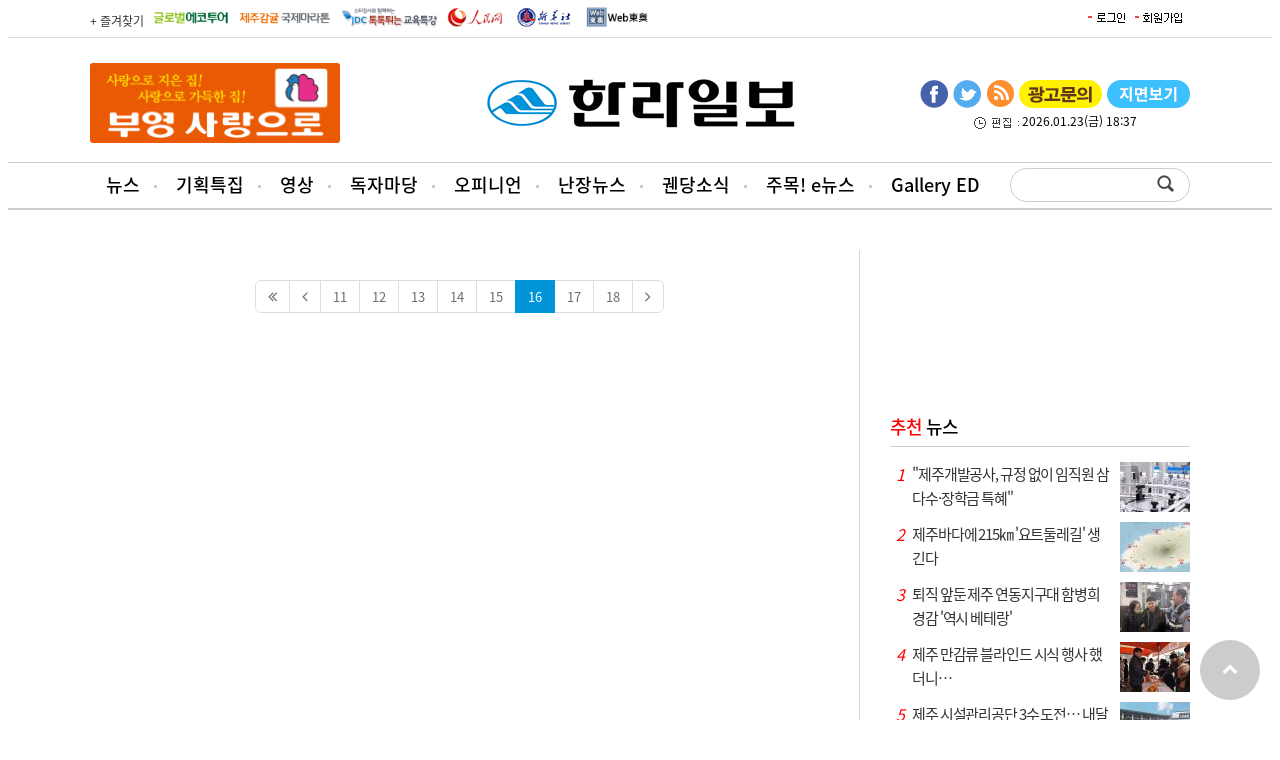

--- FILE ---
content_type: text/html
request_url: https://www.ihalla.com/section.php?sid=1&total_record=258&page=16
body_size: 19552
content:
<!DOCTYPE html>
<html xmlns="http://www.w3.org/1999/xhtml" lang="ko" xml:lang="ko">
<head>
<title>제주의 대표 신문 한라일보</title>
<meta name="description" content="제주도를 대표하는 지역신문">
<meta http-equiv="X-UA-Compatible" content="IE=edge" />
<meta http-equiv="Content-Type" content="text/html; charset=utf-8" />
<meta name="naver-site-verification" content="7d16abdc1c055dd2b404cfd09f14d62d7ac1557f" />
<meta name="google-site-verification" content="OKL1Ha6MjkgVgFKjoJJ_MgxQ29cuoOkqsLEi6E16oa4" />



<meta name="viewport" content="width=1280"/>
<script type="text/javascript" src="//wcs.naver.net/wcslog.js"></script> <script type="text/javascript"> if(!wcs_add) var wcs_add = {}; wcs_add["wa"] = "10b91da3b08fdb"; wcs_do(); </script>
<script async src="https://pagead2.googlesyndication.com/pagead/js/adsbygoogle.js?client=ca-pub-6654446710311464" crossorigin="anonymous"></script>

<span itemscope="" itemtype="//schema.org/Organization">
<link itemprop="url" href="//www.ihalla.com">
<a itemprop="sameAs" href="//www.youtube.com/@Jeju-hallailbo"></a>
<a itemprop="sameAs" href="//www.instagram.com/hallanews/"></a>
<a itemprop="sameAs" href="//band.us/band/67313539"></a>
<a itemprop="sameAs" href="//tv.naver.com/hallanews"></a>
</span>





<meta property="og:image" content="http://www.ihalla.com/facebook_big.jpg"/>


<meta name="twitter:card" content="summary_large_image" />
<meta property="og:title" content="" />
<meta property="og:url" content="" />
<meta property="og:description" content="" />
<meta name="twitter:site" content="@hallailbo" />
<meta name="twitter:creator" content="@hallailbo" />

<link rel="stylesheet" href="/css/news.css?k=1769165538" type="text/css">
<script src="//code.jquery.com/jquery-latest.js"></script>
<script type="text/javascript" src="/media/js/jquery.scrollbox.js"></script>

<link href="//maxcdn.bootstrapcdn.com/font-awesome/4.1.0/css/font-awesome.min.css" rel="stylesheet">
<script src="/jquery/jquery.bxslider.min.js"></script>
<script src="/jquery/clipboard.min.js"></script>

<script type="text/javascript" src="/media/js/common.js"></script>
<script type="text/javascript" src="/include/news.js"></script>



<!-- Global site tag (gtag.js) - Google Analytics -->
<script async src="https://www.googletagmanager.com/gtag/js?id=UA-143768664-1"></script>
<script>
  window.dataLayer = window.dataLayer || [];
  function gtag(){dataLayer.push(arguments);}
  gtag('js', new Date());
  gtag('set', {'content_group1': '(not set)'});
  gtag('set', {'content_group2': location.href});
  gtag('config', 'UA-143768664-1');
</script>

<script async src="https://pagead2.googlesyndication.com/pagead/js/adsbygoogle.js"></script>
<script>
     (adsbygoogle = window.adsbygoogle || []).push({
          google_ad_client: "ca-pub-4308898332649796",
          enable_page_level_ads: true
     });
</script>


</head>
<body>

<script>
  (function(i,s,o,g,r,a,m){i['GoogleAnalyticsObject']=r;i[r]=i[r]||function(){
  (i[r].q=i[r].q||[]).push(arguments)},i[r].l=1*new Date();a=s.createElement(o),
  m=s.getElementsByTagName(o)[0];a.async=1;a.src=g;m.parentNode.insertBefore(a,m)
  })(window,document,'script','//www.google-analytics.com/analytics.js','ga');

  ga('create', 'UA-63485116-1', 'auto');
  ga('send', 'pageview');

</script><!-- Google Tag Manager -->
<noscript><iframe src="//www.googletagmanager.com/ns.html?id=GTM-NPJSCT"
height="0" width="0" style="display:none;visibility:hidden"></iframe></noscript>
<script>(function(w,d,s,l,i){w[l]=w[l]||[];w[l].push({'gtm.start':
new Date().getTime(),event:'gtm.js'});var f=d.getElementsByTagName(s)[0],
j=d.createElement(s),dl=l!='dataLayer'?'&l='+l:'';j.async=true;j.src=
'//www.googletagmanager.com/gtm.js?id='+i+dl;f.parentNode.insertBefore(j,f);
})(window,document,'script','dataLayer','GTM-NPJSCT');</script>
<!-- End Google Tag Manager --><script src="//www.ihalla.com/analyzer/hanbiro.js"></script><div class="wrap">
<div id='header'>
<div class="top_gnbBG">
<div class='top_gnb2'>
<ul class='fsite2'>
<li><a href="#" id="favorite" title="즐겨찾기 등록">+ 즐겨찾기</a></li>
<li> <a href="http://ecotour.ihalla.com/" target="_blank"><img src="/media/images/newre/btn_global.gif" alt="글로벌에코투어" /></a> </li>
<li> <a href="http://marathon.ihalla.com/" target="_blank"><img src="/media/images/newre/btn_jejumarathon.gif" alt="제주국제감귤마라톤" /></a> </li>
<li> <a href="http://edu.ihalla.com/" target="_blank"><img src="/media/images/newre/btn_edu.gif" alt="JDC 톡톡튀는 교육특강" /></a> </li>    

<li> <a href="http://korea.people.com.cn/" target="_blank"><img src="/media/images/newre/btn_inmin.gif" alt="인민망 중국어판" /></a> </li> 
<li> <a href="https://kr.news.cn/xinhuanews/index.htm" target="_blank"><img src="/media/images/newre/shin.gif" alt="신화링크 한국어" /></a> </li> 
<li> <a href="http://www.toonippo.co.jp/" target="_blank"><img src="/media/images/newre/btn_dongo.gif" alt="동오일보" /></a> </li> 
</ul>

<ul class='top_login'>
<table border="0" cellpadding="0" cellspacing="2">
<td><a href="/member/login.php" onFocus='this.blur()'><img src='/img/login.gif' border='0'></a></td>
<td><a href="/member/" onFocus='this.blur()'><img src='/img/gaib.gif' border='0'></a></td>

</tr></table></ul>
</div>
</div>



<table width='1100' border="0" cellspacing="0" cellpadding="0" style='margin:25px auto 15px' align='center'>
<td width='375'><style>
object img.flash_sub { position: absolute; left :0px ;top:0px;}
</style>
	<a href="https://www.booyoung.co.kr/main/main.htm" target="_blank" class="banner_link"
		data-banner-key="491">
	
		<img src="/upimages/banner/1ae93822d031292855659602f8b62e0961a464553ecd6.gif" width="250" height="80"
		border="0" />
		
		</a>
</td>
<td width='350' align='center'><a href='/'><img src='/img/logo.png' border='0'></a></td>
<td align='right' width='375'><ul class='main_sns'>
	<li><a href='https://www.facebook.com/%EC%A0%9C%EC%A3%BC%ED%95%9C%EB%9D%BC%EC%9D%BC%EB%B3%B4-272002423136913/?fref=ts' class='facebook' title='한라일보 페이스북' target='_blank'><img src='/media/images/newre/btn_face.gif' alt='페이스북' /></a></li>
	<li><a href='https://twitter.com/hallailbo' class='twitter' title='한라일보 트위터' target='_blank'><img src='/media/images/newre/btn_twiter.gif' alt='트위터' /></a></li>
	<li><a href='/rss.php?section=73' class='googleplus' title='RSS' target='_blank'><img src='/media/images/newre/btn_rss.gif' alt='RSS' /></a></li>
	<li><a href='https://www.ihalla.com/form/ad.php3' target='_blank'><img src='/media/images/newre/2suda.gif' alt='광고문의' /></a></li>
	<li><a href='/sectionpdf/' class='mail' title='pdf보기'><img src='/media/images/newre/btn_pdf.gif' alt='pdf보기' /></a></li>
</ul><div style='clear:both;width:275px;text-align:center;margin-top:10px'><img src='/img/time.gif' align='absmiddle'> 2026.01.23(금) 18:37</div></td>
</table>

</div>
<div id='topmenu_bg'>
<div id='topmenu'>
<ul class="main_menu">
<li>
	<a href="/articles.php">뉴스</a>
	<ul class="sub_menu">
<li><a href='/section.php?sid=73'>정치/행정</a></li>
<li><a href='/section.php?sid=10'>경제/관광</a></li>
<li><a href='/section.php?sid=44'>사회</a></li>
<li><a href='/section.php?sid=36'>문화</a></li>
<li><a href='/section.php?sid=14'>교육</a></li>
<li><a href='/section.php?sid=51'>스포츠</a></li>
<li><a href='/section.php?sid=368'>지역소식</a></li>
<li><a href='/section.php?sid=121'>주목e뉴스</a></li>
<li><a href='/section.php?sid=122'>뉴스-in</a></li>
<li><a href='/section.php?sid=339'>카드뉴스</a></li>
<li><a href='/section.php?sid=59'>포토뉴스</a></li>	</ul>
</li>
<li>
	<a href="/specialProject.php">기획특집</a>
</li>
<li>
	<a href="/vod/">영상</a>
	<ul class="sub_menu">
	</ul>
</li>
<li>
	<a href="/bbs/bbs.php?board=pr">독자마당</a>
	<ul class="sub_menu">
<li><a href='/bbs/bbs.php?board=pr'>보도자료</a></li>
<li><a href='/bbs/bbs.php?board=tugo'>독자투고</a></li>
<li><a href='/form/index1.php'>독자제보</a></li>
<li><a href='/section.php?sid=12'>공지사항</a></li>	</ul>
</li>
<li>
	<a href="/section.php?sid=99">오피니언</a>
	<ul class="sub_menu">
<li><a href='/section.php?sid=99'>오피니언</a></li>
<li><a href='/section.php?sid=184'>시민기자</a></li>
<li><a href='/section.php?sid=43'>사설</a></li>	</ul>
</li>
<li>
	<a href="/meta_blog/">난장뉴스</a>
	<ul class="sub_menu">
<li><a href='/meta_blog/'>난장뉴스홈</a></li>
<li><a href='/meta_blog/blog_article_popular_list.php?term=TODAY'>오늘 인기글</a></li>
<li><a href='/meta_blog/blog_article_popular_list.php?term=WEEK'>주간 인기글</a></li>
<li><a href='/meta_blog/blog_article_list.php'>전체글</a></li>
<li><a href='/meta_blog/blog_ranking.php'>블로그 랭킹</a></li>	</ul>
</li>
<li>
	<a href="#">궨당소식</a>
	<ul class="sub_menu">
<li><a href='/wedding/'>화촉</a></li>
<li><a href='/obituary/'>부고</a></li>
<li><a href='/section.php?sid=67'>인사</a></li>
<li><a href='/section.php?sid=42'>사람과 사람</a></li>	</ul>
</li>
<li>
	<a href="/vote2022.php">주목! e뉴스</a>
</li>
<li>
	<a href="/galleryed.php">Gallery ED</a>
</li>
</ul>
<ul class='search'><form method="get" action="/yonhap_search/searchNew.php" name='searchform' style='margin:0;'>
<div style="padding:1px;float:left;width:120px;height:30px;"><input type="text" id="keyword" name="keyword" size="18" class="sbox"></div><input type='image' src="/img/search.png" style='verical-align:bottom'></form>
</ul>
</div>
</div>
<div class="depth2_bg"></div>

<script type="text/javascript">
$('.main_menu > li').on('mouseenter', function () {
	$('.depth2_bg').removeClass('hover');
});

$('.main_menu li:nth-child(1),.main_menu li:nth-child(4),.main_menu li:nth-child(5),.main_menu li:nth-child(6),.main_menu li:nth-child(7),.depth2_bg').on('mouseenter', function () {
	$('.depth2_bg').addClass('hover');
});

$('.main_menu,.depth2_bg').on('mouseleave', function () {
	$('.depth2_bg').removeClass('hover');
});
</script>

<div class='container'>
<div class='cont_left'><ul class='pagination'><li><a href='/section.php?sid=1&total_record=258&page=10'><i class='fa fa-angle-double-left' aria-hidden='true'></i></a></li><li class='p_prev'><a href='/section.php?sid=1&total_record=258&page=15'><i class='fa fa-angle-left' aria-hidden='true'></i></a></li><li><a href='/section.php?sid=1&total_record=258&page=11'>11</a></li><li><a href='/section.php?sid=1&total_record=258&page=12'>12</a></li><li><a href='/section.php?sid=1&total_record=258&page=13'>13</a></li><li><a href='/section.php?sid=1&total_record=258&page=14'>14</a></li><li><a href='/section.php?sid=1&total_record=258&page=15'>15</a></li><li class='active'><a href='/section.php?sid=1&total_record=258&page=16'>16</a></li><li><a href='/section.php?sid=1&total_record=258&page=17'>17</a></li><li><a href='/section.php?sid=1&total_record=258&page=18'>18</a></li><li class='p_next'><a href='/section.php?sid=1&total_record=258&page=17'><i class='fa fa-angle-right' aria-hidden='true'></i></a></li></ul></div>
<div class='cont_right'>
<div class='floating'>


<!-- 페이스북 좋아요 -->
<iframe src="https://www.facebook.com/plugins/page.php?href=https%3A%2F%2Fwww.facebook.com%2Fhallanews%2F&tabs&width=300&height=140&small_header=false&adapt_container_width=true&hide_cover=false&show_facepile=true&appId" width="300" height="140" style="border:none;overflow:hidden" scrolling="no" frameborder="0" allowTransparency="true"></iframe>

<!-- //페이스북 좋아요 -->
<div>
<!-- MEDIA_78_IHALLA_COM_GRP_DEVICE:PC#기사페이지#UNIT:우측메뉴상단_300x250 -->
<ins class="adsbyaiinad" data-aiinad-inv="21836718710"></ins>
</div>


<div class='dan5_box mT20'>
<div class='rttl'><a href="#" class="sec_ttl"><font color='red'>추천</font> 뉴스<span></span></a></div>
<ul class='top_view_photo'>
<li><span>1</span><a href='/article.php?aid=1768967230781428073'><img src='/upimages/thumb/7050_781428.jpg'><p>"제주개발공사, 규정 없이 임직원 삼다수·장학금 특혜"</p></a></li><li><span>2</span><a href='/article.php?aid=1768985130781458044'><img src='/upimages/thumb/7050_781458.jpg'><p>제주바다에 215㎞ '요트둘레길' 생긴다</p></a></li><li><span>3</span><a href='/article.php?aid=1769058798781488044'><img src='/upimages/thumb/7050_781488.jpg'><p>퇴직 앞둔 제주 연동지구대 함병희 경감 '역시 베테랑'</p></a></li><li><span>4</span><a href='/article.php?aid=1768975219781434073'><img src='/upimages/thumb/7050_781434.jpg'><p>제주 만감류 블라인드 시식 행사 했더니…</p></a></li><li><span>5</span><a href='/article.php?aid=1768980410781441073'><img src='/upimages/thumb/7050_781441.jpg'><p>제주 시설관리공단 3수 도전… 내달 판가름</p></a></li><li><span>6</span><a href='/article.php?aid=1769061961781490044'><img src='/upimages/thumb/7050_781490.jpg'><p>제주도내 저수지 물 너무 말랐다…  초기가뭄 '비상'</p></a></li><li><span>7</span><a href='/article.php?aid=1769038795781474121'><img src='/upimages/thumb/7050_781474.jpg'><p>'대한 한파 사흘째' 제주지방 내일까지 눈 더 내린다</p></a></li><li><span>8</span><a href='/article.php?aid=1768980683781442073'><img src='/upimages/thumb/7050_781442.jpg'><p>양길현 제주대 명예교수 "6·3제주도지사 선거 출마"</p></a></li><li><span>9</span><a href='/article.php?aid=1769048121781481073'><img src='/upimages/thumb/7050_781481.jpg'><p>민주당 "부적격·낙하산·억울한 컷오프·불법심사 제로"</p></a></li><li><span>10</span><a href='/article.php?aid=1768989660781473044'><img src='/upimages/thumb/7050_781473.jpg'><p>제주서 강풍 피해 잇따라… 이정표·간판 떨어져</p></a></li></ul>
</div>

<div style='margin-top:10px'>
<!-- MEDIA_78_IHALLA_COM_GRP_DEVICE:PC#기사페이지#UNIT:우측메뉴중간_300x250 -->
<ins class="adsbyaiinad" data-aiinad-inv="21836718965"></ins>
</div>

<style>
.new_list {padding:0}

.new_list li { margin-left:20px;padding:10px 0 10px 15px;box-sizing:border-box;border-left:1px solid #ECECEC;height:74px }
.new_list li:after {clear: both;content:'';display: block;height:0;visibility: hidden;}
.new_list li span { display:block;width:40px;padding:4px 0 4px;float:left;overflow:hidden;background:#FFFFFF;margin-left:-32px;font-size:11px;margin-bottom:20px; }
.new_list li img { float:right;margin-left:10px }
.new_list li p { font-size:15px;padding:0;line-height:1.4em;margin:0;height:43px;text-overflow: ellipsis;overflow: hidden;display: -webkit-box !important;-webkit-line-clamp: 2;-webkit-box-orient: vertical;word-wrap: break-word }
.new_list li a { text-decoration:none }
</style>

<div class='dan4_box mT20'>
<div class='rttl'><a href="/section.php?sid=" class="sec_ttl"> 최신뉴스<span></span></a></div>
<ul class='new_list'>
<li><a href='/article.php?aid=1769158348781539073'><span>17:52</span><img src='/upimages/thumb/7654_781539.jpg' ><p>지선 앞두고 정청래 민주당 당대표 제주 찾아 지…</p></a></li><li><a href='/article.php?aid=1769155990781538121'><span>17:13</span><img src='/upimages/thumb/7654_781538.jpg' ><p>[한라일보 저녁잇슈] 2026년 1월 23일 제주뉴스</p></a></li><li><a href='/article.php?aid=1769150826781537044'><span>15:47</span><img src='/upimages/thumb/7654_781537.jpg' ><p>제주공항 착륙 항공기 문제 활주로 일시적 폐쇄</p></a></li><li><a href='/article.php?aid=1769150715781536073'><span>15:45</span><img src='/upimages/thumb/7654_781536.jpg' ><p>제주, 일본 후쿠오카현에 교류 제안서 전달</p></a></li><li><a href='/article.php?aid=1769149084781535044'><span>15:18</span><img src='/upimages/thumb/7654_781535.jpg' ><p>제주지역 대학 신규 박사학위 취득자 고작 전국 …</p></a></li><li><a href='/article.php?aid=1769145362781534121'><span>14:16</span><img src='/upimages/thumb/7654_781534.jpg' ><p>6·3지방선거 제주도지사·교육감 선거비용 5억328…</p></a></li><li><a href='/article.php?aid=1769144672781533073'><span>14:04</span><img src='/upimages/thumb/7654_781533.jpg' ><p>제주 유연근무제 이용 공직자 급증</p></a></li><li><a href='/article.php?aid=1769142865781532014'><span>13:34</span><img src='/upimages/thumb/7654_781532.jpg' ><p>학생 학업 복귀 앞당긴다... 제주공립대안교육 …</p></a></li><li><a href='/article.php?aid=1769141899781531079'><span>13:18</span><img src='/upimages/thumb/7654_781531.jpg' ><p>제주시 바다환경지킴이 178명 다음달 2일까지 접…</p></a></li><li><a href='/article.php?aid=1769138052781530051'><span>12:14</span><img src='/upimages/thumb/7654_781530.jpg' ><p>제주SK 이적 임채민·송주훈 대체 센터백 찾았다</p></a></li></ul>

</div>


<div style='margin-top:10px'>
<!-- MEDIA_78_IHALLA_COM_GRP_DEVICE:PC#기사페이지#UNIT:우측하단_300x250 -->
<ins class="adsbyaiinad" data-aiinad-inv="21866158943"></ins>
</div>

</div>
</div>

</div>
 <!-- footer -->
<div id='footer'>
	<div class='link'>
		<h2>
			<a href='#'><img src='/media/images/newre/footer_logo.png' alt='한라일보' /></a>
		</h2>
		<h2 class='blind'>회사 소개 및 문의</h2>
		<ul>
			<li><a href='/comp/htmls/sub0101.html' target='_blank'>회사소개</a> <span>ㅣ</span>
			</li>
			<li><a href='/comp/htmls/sub0301.html' target='_blank'>윤리강령</a> <span>ㅣ</span>
			</li>
			<li><a href='/comp/htmls/sub0302.html' target='_blank'>편집규약</a> <span>ㅣ</span>
			</li>
			<li><a href='/comp/htmls/sub0303.html' target='_blank'>고충인처리 제도</a>
				<span>ㅣ</span></li>
			<li><a href='/member/privacy.php'>개인정보취급방침</a> <span>ㅣ</span></li>
			<li><a href='/form/9dok.html' target='_blank'>구독신청</a> <span>ㅣ</span>
			</li>
			<li><a href='/form/ad.php3' target='_blank'><b>광고접수안내</b></a> <span>ㅣ</span></li>
			<li><a href='http://cts.ihalla.com/' target='_blank'>웹데스크</a></li>
			<li>Copyright ⓒ <span class='col_b'>1996. 한라일보(www.ihalla.com)</span>.
				All rights reserved. 사업자번호 : 616-81-04474 &nbsp;&nbsp;광고메일 : <a href='mailto:pr@ihalla.com' class='flink'>pr@ihalla.com</a>
			</li>
			<li>발행인·편집인 : 김한욱 / 우)63185 제주특별자치도 제주시 서사로 154 / 대표전화 :
				<a href='tel:+0647502114' class='flink'>064)750-2114</a> / 대표메일 : <a href='mailto:hl@ihalla.com' class='flink'>hl@ihalla.com</a></li>
			<li>등록번호:제주, 가00002 ㅣ 편집국장 : 고대로 ㅣ 인터넷신문등록번호 : 제주,아01131  ㅣ 등록년월일 : 2021.07.01 / 청소년보호책임자 : 위영석</li>
			<li>한라일보 모든 콘텐츠(영상,기사, 사진)는 저작권법의 보호를 받으며, 무단 수집 및 전재와 복사, 배포 등을 금합니다.</li>
		</ul>
	</div>
	<!--//link-->

</div>
<div id='wrap'>
<!--윙배너-->
<div id='left_ad'>

</div>


<!--윙배너-->
<div id='right_ad'>

</div>


</div><div id="gotop" class="radius" style="display: block;"><i class="fa fa-chevron-up" aria-hidden="true"></i></div>

<script>
$(document).ready( function() {
	$(window).scroll( function() {

	if ( $(document).scrollTop() > 132 ) {
		$("#gotop").fadeIn(); 
	}else{
		$("#gotop").fadeOut();
	}

	});


	$("#gotop").click(function(){ 
		$("html, body").animate({scrollTop:0},"fast(200)"); 
		return false;
	});

});
</script>
<script src="//click.linkadx.com/cgi-bin/PelicanC.dll?impr?pageid=054o&out=script"></script>

--- FILE ---
content_type: text/html; charset=utf-8
request_url: https://www.google.com/recaptcha/api2/aframe
body_size: 268
content:
<!DOCTYPE HTML><html><head><meta http-equiv="content-type" content="text/html; charset=UTF-8"></head><body><script nonce="vQp1ATF1q6J0LDu8FVrB2A">/** Anti-fraud and anti-abuse applications only. See google.com/recaptcha */ try{var clients={'sodar':'https://pagead2.googlesyndication.com/pagead/sodar?'};window.addEventListener("message",function(a){try{if(a.source===window.parent){var b=JSON.parse(a.data);var c=clients[b['id']];if(c){var d=document.createElement('img');d.src=c+b['params']+'&rc='+(localStorage.getItem("rc::a")?sessionStorage.getItem("rc::b"):"");window.document.body.appendChild(d);sessionStorage.setItem("rc::e",parseInt(sessionStorage.getItem("rc::e")||0)+1);localStorage.setItem("rc::h",'1769165545200');}}}catch(b){}});window.parent.postMessage("_grecaptcha_ready", "*");}catch(b){}</script></body></html>